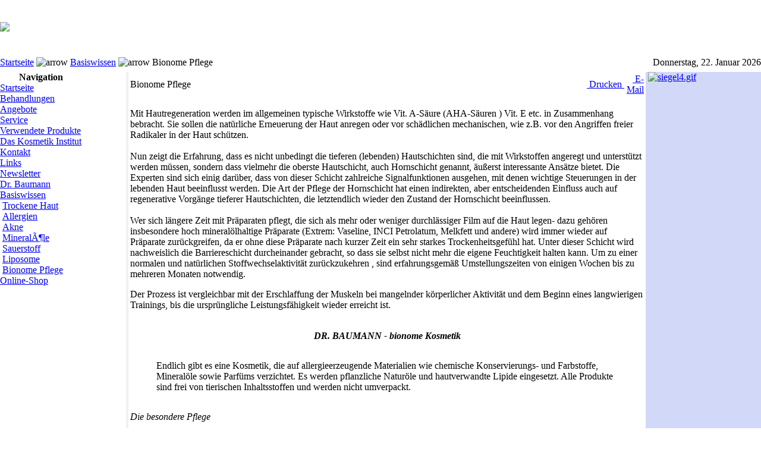

--- FILE ---
content_type: text/html
request_url: https://www.angelique-kosmetik-institut.de/index.php?option=com_content&task=view&id=44&Itemid=59
body_size: 4518
content:
<!DOCTYPE html PUBLIC "-//W3C//DTD XHTML 1.0 Transitional//EN" "http://www.w3.org/TR/xhtml1/DTD/xhtml1-transitional.dtd">
<html xmlns="http://www.w3.org/1999/xhtml">

<head>
<meta http-equiv="Content-Type" content="text/html;>charset=iso-8859-1" />
<title>Angelique Kosmetik Institut Reutlingen - Bionome Pflege</title>
<meta name="title" content="Bionome Pflege" />
<meta name="author" content="Administrator" />
<meta name="description" content="Behandlungen die zu Ihrem Wohlbefinden und Ihrer Entspannung von Koerper, Geist und Seele dienen.Unser auf dem neuesten Stand der Behandlungsmethoden eingerichtetes Institut besteht seit 1979, und Sie koennen von dieser langjaehrigen Erfahrung profitieren" />
<meta name="keywords" content="Angelique, Kosmetik Institut, Angelique Kosmetik, Reutlingen, Kosmetik Institut Reutlingen, Dr. Baumann, Reutlingen, Kosmetik, Institut, Kosmetik Institut, Kosmetik Institut Reutlingen, Kosmetik Reutlingen, Dr. Baumann, Dr. Baumman Reutlingen, Behandlungsmethoden, Kosmetik-Institut, Karin Otto, DR. BAUMANN Pflegekonzept" />
<meta name="Generator" content="Joomla! - Copyright (C) 2005 - 2006 Open Source Matters. All rights reserved." />
<meta name="robots" content="index, follow" />
	<link rel="shortcut icon" href="https://www.angelique-kosmetik-institut.de/images/favicon.ico" />
	<link rel="stylesheet" href="https://www.angelique-kosmetik-institut.de/templates/kosmetik/css/template_css.css" type="text/css"/><link rel="shortcut icon" href="kosmetik/images/favicon.ico" />
<title>Angelique Kosmetik Institut Reutlingen - Bionome Pflege</title>
<meta name="title" content="Bionome Pflege" />
<meta name="author" content="Administrator" />
<meta name="description" content="Behandlungen die zu Ihrem Wohlbefinden und Ihrer Entspannung von Koerper, Geist und Seele dienen.Unser auf dem neuesten Stand der Behandlungsmethoden eingerichtetes Institut besteht seit 1979, und Sie koennen von dieser langjaehrigen Erfahrung profitieren, Behandlungen die zu Ihrem Wohlbefinden und Ihrer Entspannung von Koerper, Geist und Seele dienen.Unser auf dem neuesten Stand der Behandlungsmethoden eingerichtetes Institut besteht seit 1979, und Sie koennen von dieser langjaehrigen Erfahrung profitieren" />
<meta name="keywords" content="Angelique, Kosmetik Institut, Angelique Kosmetik, Reutlingen, Kosmetik Institut Reutlingen, Dr. Baumann, Angelique, Kosmetik Institut, Angelique Kosmetik, Reutlingen, Kosmetik Institut Reutlingen, Dr. Baumann, Reutlingen, Kosmetik, Institut, Kosmetik Institut, Kosmetik Institut Reutlingen, Kosmetik Reutlingen, Dr. Baumann, Dr. Baumman Reutlingen, Behandlungsmethoden, Kosmetik-Institut, Karin Otto, DR. BAUMANN Pflegekonzept" />
<meta name="Generator" content="Joomla! - Copyright (C) 2005 - 2006 Open Source Matters. All rights reserved." />
<meta name="robots" content="index, follow" />
<meta name="Generator" content="Joomla! - Copyright (C) 2005 - 2006 Open Source Matters. All rights reserved." />
<meta name="robots" content="index, follow" />
	<link rel="shortcut icon" href="https://www.angelique-kosmetik-institut.de/images/favicon.ico" />
	<title>Angelique Kosmetik Institut Reutlingen</title>

</head>

<body background="templates/kosmetik/images/kosmetik_page_bg.jpg" leftmargin="0" topmargin="0" marginwidth="0" marginheight="0">
<table width="100%" height="90" border="0" cellpadding="0" cellspacing="0">
  <tr>
    <td width="763" background="templates/kosmetik/images/kosmetik_head.jpg"><img src="templates/kosmetik/images/kosmetik_logo.gif"  ></td>
    <td background="templates/kosmetik/images/kosmetik_head_right.jpg">
	  <table width="100%" border="0" cellspacing="0" cellpadding="0">
        <tr>
          <td>
		  </td>
          <td width="10">&nbsp;</td>
        </tr>
      </table></td>
  </tr>
</table>

<table width="100%" height="31" border="0" cellpadding="0" cellspacing="0">
  <tr> 
    <td height="25" background="templates/kosmetik/images/kosmetik_pathway.jpg"><table width="100%" border="0" cellspacing="0" cellpadding="0">
        <tr>
          <td><span class="pathway">
            <span class="pathway"><a href="https://www.angelique-kosmetik-institut.de/index.php" class="pathway">Startseite</a> <img src="https://www.angelique-kosmetik-institut.de/images/M_images/arrow.png" alt="arrow" /> <a href="https://www.angelique-kosmetik-institut.de/index.php?option=com_content&amp;task=view&amp;id=45&amp;Itemid=60" class="pathway">Basiswissen</a> <img src="https://www.angelique-kosmetik-institut.de/images/M_images/arrow.png" alt="arrow" />   Bionome Pflege </span>            </span></td>
          <td width="30%" align="right">
		  <span class="date">Donnerstag, 22. Januar 2026</span>
		  </td>
        </tr>
      </table>
      
    </td>
  </tr>
</table>
<table width="100%" border="0" cellpadding="0" cellspacing="0">
  <tr> 
    <td width="212" valign="top" background="templates/kosmetik/images/kosmetik_left.jpg"><table width="100%" border="0" cellspacing="0" cellpadding="0">
        <tr> 
          <td class="left"  valign="top"> 
            		<table cellpadding="0" cellspacing="0" class="moduletable">
					<tr>
				<th valign="top">
					Navigation				</th>
			</tr>
					<tr>
			<td>
				
<table width="100%" border="0" cellpadding="0" cellspacing="0">
<tr align="left"><td><a href="https://www.angelique-kosmetik-institut.de/index.php?option=com_content&amp;task=view&amp;id=13&amp;Itemid=26" class="mainlevel" >Startseite</a></td></tr>
<tr align="left"><td><a href="https://www.angelique-kosmetik-institut.de/index.php?option=com_content&amp;task=view&amp;id=19&amp;Itemid=33" class="mainlevel" >Behandlungen</a></td></tr>
<tr align="left"><td><a href="https://www.angelique-kosmetik-institut.de/index.php?option=com_content&amp;task=view&amp;id=57&amp;Itemid=72" class="mainlevel" >Angebote</a></td></tr>
<tr align="left"><td><a href="https://www.angelique-kosmetik-institut.de/index.php?option=com_content&amp;task=view&amp;id=14&amp;Itemid=28" class="mainlevel" >Service</a></td></tr>
<tr align="left"><td><a href="https://www.angelique-kosmetik-institut.de/index.php?option=com_content&amp;task=view&amp;id=24&amp;Itemid=38" class="mainlevel" >Verwendete Produkte</a></td></tr>
<tr align="left"><td><a href="https://www.angelique-kosmetik-institut.de/index.php?option=com_content&amp;task=view&amp;id=16&amp;Itemid=30" class="mainlevel" >Das Kosmetik Institut</a></td></tr>
<tr align="left"><td><a href="https://www.angelique-kosmetik-institut.de/index.php?option=com_contact&amp;Itemid=3" class="mainlevel" >Kontakt</a></td></tr>
<tr align="left"><td><a href="https://www.angelique-kosmetik-institut.de/index.php?option=com_content&amp;task=view&amp;id=17&amp;Itemid=31" class="mainlevel" >Links</a></td></tr>
<tr align="left"><td><a href="https://www.angelique-kosmetik-institut.de/index.php?option=com_dfcontact&amp;Itemid=76" class="mainlevel" >Newsletter</a></td></tr>
</table>			</td>
		</tr>
		</table>
				<table cellpadding="0" cellspacing="0" class="moduletable">
				<tr>
			<td>
				
<table width="100%" border="0" cellpadding="0" cellspacing="0">
<tr align="left"><td><a href="https://www.angelique-kosmetik-institut.de/index.php?option=com_wrapper&amp;Itemid=8" class="mainlevel" >Dr. Baumann</a></td></tr>
<tr align="left"><td><a href="https://www.angelique-kosmetik-institut.de/index.php?option=com_content&amp;task=view&amp;id=45&amp;Itemid=60" class="mainlevel" id="active_menu">Basiswissen</a>

<div style="padding-left: 4px"><img src="https://www.angelique-kosmetik-institut.de/templates/kosmetik/images/indent1.png" alt="" /><a href="https://www.angelique-kosmetik-institut.de/index.php?option=com_content&amp;task=view&amp;id=38&amp;Itemid=53" class="sublevel" >Trockene Haut</a></div>
<div style="padding-left: 4px"><img src="https://www.angelique-kosmetik-institut.de/templates/kosmetik/images/indent1.png" alt="" /><a href="https://www.angelique-kosmetik-institut.de/index.php?option=com_content&amp;task=view&amp;id=39&amp;Itemid=54" class="sublevel" >Allergien</a></div>
<div style="padding-left: 4px"><img src="https://www.angelique-kosmetik-institut.de/templates/kosmetik/images/indent1.png" alt="" /><a href="https://www.angelique-kosmetik-institut.de/index.php?option=com_content&amp;task=view&amp;id=40&amp;Itemid=55" class="sublevel" >Akne</a></div>
<div style="padding-left: 4px"><img src="https://www.angelique-kosmetik-institut.de/templates/kosmetik/images/indent1.png" alt="" /><a href="https://www.angelique-kosmetik-institut.de/index.php?option=com_content&amp;task=view&amp;id=41&amp;Itemid=56" class="sublevel" >MineralÃ¶le</a></div>
<div style="padding-left: 4px"><img src="https://www.angelique-kosmetik-institut.de/templates/kosmetik/images/indent1.png" alt="" /><a href="https://www.angelique-kosmetik-institut.de/index.php?option=com_content&amp;task=view&amp;id=42&amp;Itemid=57" class="sublevel" >Sauerstoff</a></div>
<div style="padding-left: 4px"><img src="https://www.angelique-kosmetik-institut.de/templates/kosmetik/images/indent1.png" alt="" /><a href="https://www.angelique-kosmetik-institut.de/index.php?option=com_content&amp;task=view&amp;id=43&amp;Itemid=58" class="sublevel" >Liposome</a></div>
<div style="padding-left: 4px"><img src="https://www.angelique-kosmetik-institut.de/templates/kosmetik/images/indent1.png" alt="" /><a href="https://www.angelique-kosmetik-institut.de/index.php?option=com_content&amp;task=view&amp;id=44&amp;Itemid=59" class="sublevel" id="active_menu">Bionome Pflege</a></div>
</td></tr>
<tr align="left"><td><a href="http://www.kosmetik-reutlingen-shop.de/" target="_blank" class="mainlevel" >Online-Shop</a></td></tr>
</table>			</td>
		</tr>
		</table>
		          </td>
        </tr>
      </table></td>
    <td width="1" bgcolor="#f1f1f1">&nbsp;</td>
    <td class="main" valign="top" bgcolor="#FFFFFF"> <table width="100%" border="0" cellspacing="0" cellpadding="0" height="768">
        <tr> 
          <td valign="top" class="maincontent"> 
            			
            				<table class="contentpaneopen">
			<tr>
								<td class="contentheading" width="100%">
					Bionome Pflege									</td>
								<td align="right" width="100%" class="buttonheading">
					<a href="https://www.angelique-kosmetik-institut.de/index2.php?option=com_content&amp;task=view&amp;id=44&amp;pop=1&amp;page=0&amp;Itemid=59" target="_blank" onclick="window.open('https://www.angelique-kosmetik-institut.de/index2.php?option=com_content&amp;task=view&amp;id=44&amp;pop=1&amp;page=0&amp;Itemid=59','win2','status=no,toolbar=no,scrollbars=yes,titlebar=no,menubar=no,resizable=yes,width=640,height=480,directories=no,location=no'); return false;" title="Drucken">
						&nbsp;Drucken&nbsp;</a>
				</td>
							<td align="right" width="100%" class="buttonheading">
				<a href="https://www.angelique-kosmetik-institut.de/index2.php?option=com_content&amp;task=emailform&amp;id=44&amp;itemid=59" target="_blank" onclick="window.open('https://www.angelique-kosmetik-institut.de/index2.php?option=com_content&amp;task=emailform&amp;id=44&amp;itemid=59','win2','status=no,toolbar=no,scrollbars=yes,titlebar=no,menubar=no,resizable=yes,width=400,height=250,directories=no,location=no'); return false;" title="E-Mail">
					&nbsp;E-Mail</a>
			</td>
						</tr>
			</table>
			
		<table class="contentpaneopen">
				<tr>
			<td valign="top" colspan="2">
				<p>
Mit Hautregeneration werden im allgemeinen typische Wirkstoffe wie Vit.  A-S&auml;ure (AHA-S&auml;uren ) Vit. E etc. in Zusammenhang bebracht. Sie sollen die  nat&uuml;rliche Erneuerung der Haut anregen oder vor sch&auml;dlichen mechanischen, wie  z.B. vor den Angriffen freier Radikaler in der Haut sch&uuml;tzen. <br />
<br />
Nun zeigt die Erfahrung, dass es nicht unbedingt die tieferen (lebenden)  Hautschichten sind, die mit Wirkstoffen angeregt und unterst&uuml;tzt werden m&uuml;ssen,  sondern dass vielmehr die oberste Hautschicht, auch Hornschicht genannt,  &auml;u&szlig;erst interessante Ans&auml;tze bietet. Die Experten sind sich einig dar&uuml;ber, dass  von dieser Schicht zahlreiche Signalfunktionen ausgehen, mit denen wichtige  Steuerungen in der lebenden Haut beeinflusst werden. Die Art der Pflege der  Hornschicht hat einen indirekten, aber entscheidenden Einfluss auch auf  regenerative Vorg&auml;nge tieferer Hautschichten, die letztendlich wieder den  Zustand der Hornschicht beeinflussen.<br />
<br />
Wer sich l&auml;ngere Zeit mit Pr&auml;paraten pflegt, die sich als mehr oder weniger  durchl&auml;ssiger Film auf die Haut legen- dazu geh&ouml;ren insbesondere hoch  mineral&ouml;lhaltige Pr&auml;parate (Extrem: Vaseline, INCI Petrolatum, Melkfett und  andere) wird immer wieder auf Pr&auml;parate zur&uuml;ckgreifen, da er ohne diese  Pr&auml;parate nach kurzer Zeit ein sehr starkes Trockenheitsgef&uuml;hl hat. Unter dieser  Schicht wird nachweislich die Barriereschicht durcheinander gebracht, so dass  sie selbst nicht mehr die eigene Feuchtigkeit halten kann. Um zu einer normalen  und nat&uuml;rlichen Stoffwechselaktivit&auml;t zur&uuml;ckzukehren , sind erfahrungsgem&auml;&szlig;  Umstellungszeiten von einigen Wochen bis zu mehreren Monaten notwendig. 
</p>
<p>
Der Prozess ist vergleichbar mit der  Erschlaffung der Muskeln bei mangelnder k&ouml;rperlicher Aktivit&auml;t und dem Beginn  eines langwierigen Trainings, bis die urspr&uuml;ngliche Leistungsf&auml;higkeit wieder  erreicht ist.<br />
<br />
</p>
<p align="center">
<b><i>DR.  BAUMANN - bionome Kosmetik<br />
</i></b>
</p>
<div align="center">
<table border="0" cellpadding="0" cellspacing="0" width="90%">
	<tbody>
		<tr>
			<td width="60%">
			<p>
			Endlich gibt es eine Kosmetik, die auf allergieerzeugende Materialien wie    chemische Konservierungs- und Farbstoffe, Mineral&ouml;le sowie Parf&uuml;ms    verzichtet. Es werden pflanzliche Natur&ouml;le und hautverwandte Lipide    eingesetzt. Alle Produkte sind frei von tierischen Inhaltsstoffen und werden    nicht umverpackt.
			</p>
			</td>
		</tr>
	</tbody>
</table>
</div>
<p>
<i>Die besondere  Pflege </i>
</p>
<p>
<b>hautfreundlich &middot; tierfreundlich &middot;  umweltfreundlich</b> 
</p>
<ul>
	<li>frei von chemischen Konservierungsstoffenparf&uuml;mfrei</li>
	<li>frei von Mineral&ouml;lenmit pflanzlichen Natur&ouml;len</li>
	<li>mit hautverwandten Lipiden</li>
	<li>frei von chemischen Farbstoffen</li>
	<li>frei von tierischen Inhaltsstoffen. ohne Umverpackung</li>
</ul>
			</td>
		</tr>
				</table>

		<span class="article_seperator">&nbsp;</span>

					<div class="back_button">
				<a href='javascript:history.go(-1)'>
					[&nbsp;Zur&uuml;ck&nbsp;]</a>
			</div>
			          </td>
        </tr>
        <tr> 
          <td height="15">&nbsp;</td>
        </tr>
        <tr> 
          <td height="15"> 
                      </td>
        </tr>
        <tr> 
          <td height="15"> 
                      </td>
        </tr>
      </table></td>
    <td width="1" bgcolor="#d2d8f8">&nbsp;</td>
    <td width="190" valign="top" bgcolor="#d2d8f8"><table width="100%" border="0" cellspacing="0" cellpadding="0">
        <tr> 
          <td  width="190" valign="top" class="right">
		  		<table cellpadding="0" cellspacing="0" class="moduletable-siegel">
				<tr>
			<td>
					 	<div align="center">
		 			  		<a href="index.php?option=com_wrapper&Itemid=8" target="_self">
		  				 	<img src="https://www.angelique-kosmetik-institut.de/templates/kosmetik/images/siegel4.gif" border="0" width="195" height="139" alt="siegel4.gif" /><br />
		 			  		</a>
		  			 	</div>
	  				</td>
		</tr>
		</table>
		                                  </td>
        </tr>
      </table></td>
  </tr>
</table>
<table width="100%" border="0" cellspacing="0" cellpadding="0" height="20">
  <tr> 
    <td colspan="2" background="templates/kosmetik/images/kosmetik_foot_line.jpg"><img src="templates/kosmetik/images/kosmetik_foot_line.jpg" width="1" height="1"></td>
  </tr>
  <tr> 
    <td colspan="2" align="center" background="templates/kosmetik/images/kosmetik_head_right.jpg" style="font-family: Arial, Helvetica, sans-serif; font-size:14px; color:#FFFFFF; ">Angelique Kosmetik Institut &middot; Burgstraße 49 &middot; 72764 Reutlingen &middot; Tel.: 07121-491444 &middot; Fax: 07121-491898</td>
  </tr>
</table>

<!--
|  chCounter 3.1.1
|  a counter and statistics script written in PHP
|  (c) Christoph Bachner, 2005 - released under the GNU GPL
|  [ http://www.christoph-bachner.net ] 
-->
<!-- BEGIN chCounter 3.1.1 additional statistics -->
<script type="text/javascript">
// <![CDATA[
document.write("<script type=\"text/javascript\" src=\"http://angelique-kosmetik-institut.de/counter/additional.php?res_width=" + screen.width + "&res_height=" + screen.height + "&js=true\"><\/script>");
// ]]>
</script>
<!-- END chCounter 3.1.1 additional statistics -->
</body>
</html><!-- 1769111429 -->